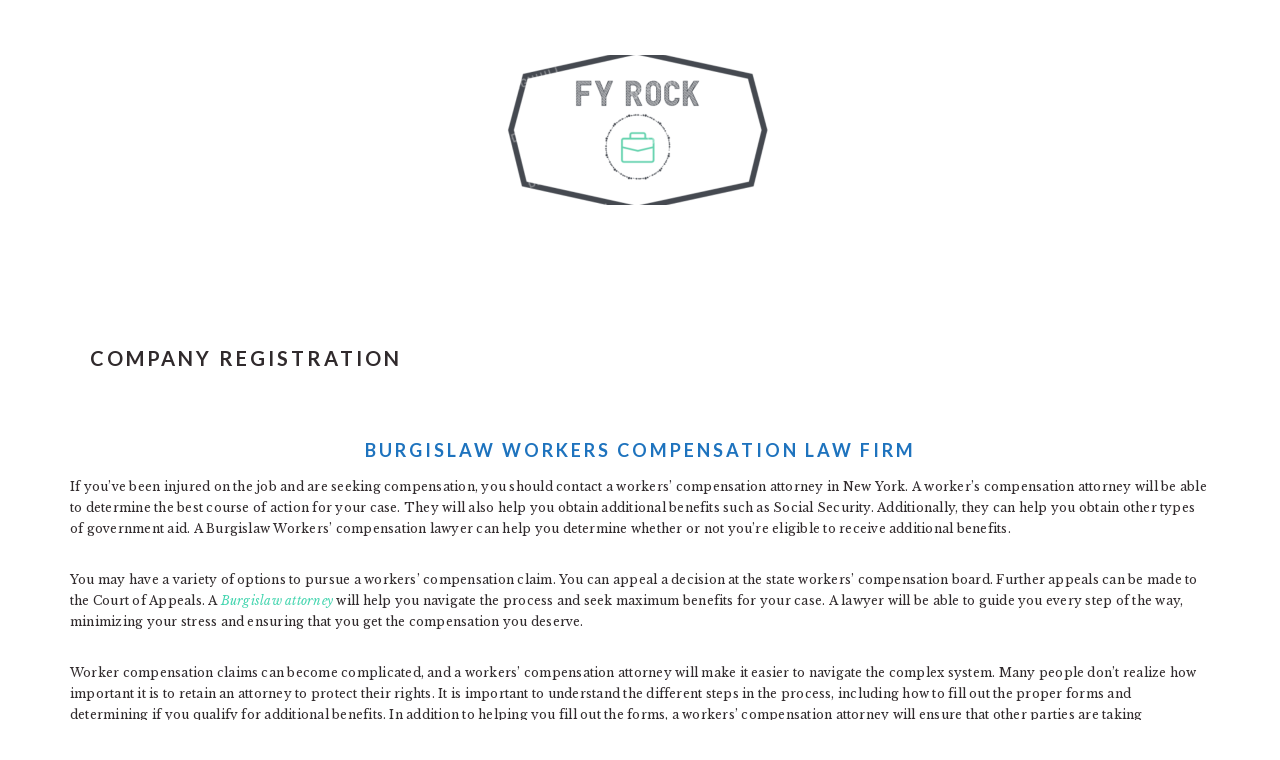

--- FILE ---
content_type: text/html; charset=utf-8
request_url: https://www.google.com/recaptcha/api2/aframe
body_size: 268
content:
<!DOCTYPE HTML><html><head><meta http-equiv="content-type" content="text/html; charset=UTF-8"></head><body><script nonce="CAnzvhMEW2jQBsIHtlCSDA">/** Anti-fraud and anti-abuse applications only. See google.com/recaptcha */ try{var clients={'sodar':'https://pagead2.googlesyndication.com/pagead/sodar?'};window.addEventListener("message",function(a){try{if(a.source===window.parent){var b=JSON.parse(a.data);var c=clients[b['id']];if(c){var d=document.createElement('img');d.src=c+b['params']+'&rc='+(localStorage.getItem("rc::a")?sessionStorage.getItem("rc::b"):"");window.document.body.appendChild(d);sessionStorage.setItem("rc::e",parseInt(sessionStorage.getItem("rc::e")||0)+1);localStorage.setItem("rc::h",'1769429937824');}}}catch(b){}});window.parent.postMessage("_grecaptcha_ready", "*");}catch(b){}</script></body></html>